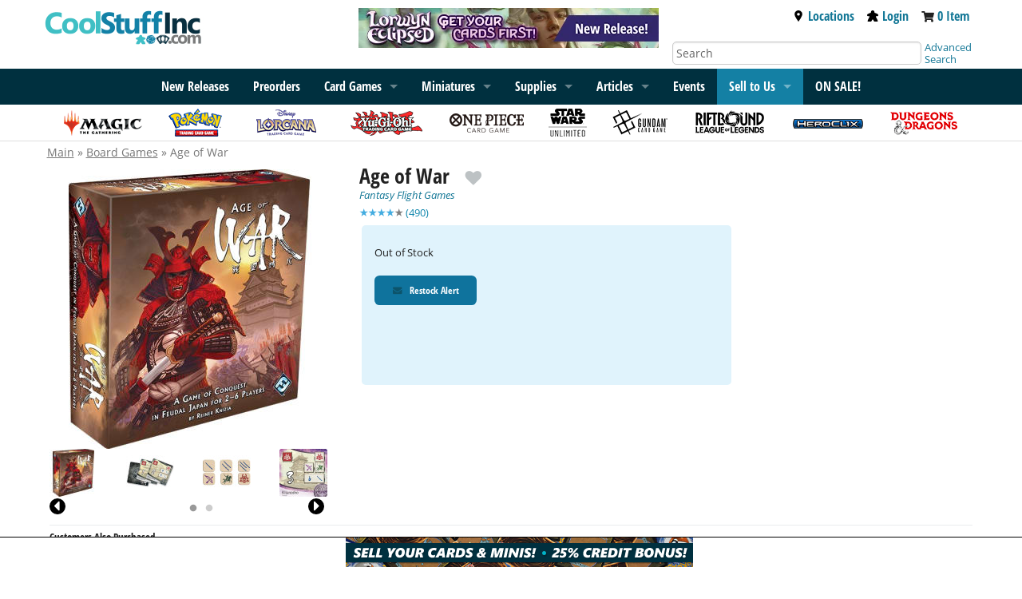

--- FILE ---
content_type: text/html; charset=UTF-8
request_url: https://www.coolstuffinc.com/p/201212
body_size: 11543
content:
<!DOCTYPE HTML PUBLIC "-//W3C//DTD HTML 4.01 Transitional//EN"
	"http://www.w3.org/TR/html4/loose.dtd">
<html lang="en">
<head>
<meta name="og:type" Content="website">
<meta property="og:title" content="Age of War">
<meta property="og:description" content="Can you unite the clans amidst the tumult of war? Age of War is a fast-paced dice game for two to six players by world renowned game designer Reiner Knizia. You and your fellow players assume the roles of daimyos competing to unite the warring clans of feudal Japan and assume control of the nation.

During play, you muster troops by rolling seven custom dice, and you use. these troops to lay siege to one of fourteen different castles, each of which requires you to assemble a unique combination of troops in order to conquer it. Castles grant points towards your victory, and you can gain more points by uniting an entire clan. The daimyo with the most support at the game's end is the victor![MORE]">
<meta property="og:url" content="https://www.coolstuffinc.com/p/201212">
<meta property="og:image" content="https://res.cloudinary.com/csicdn/image/upload/c_pad,fl_lossy,h_350,q_auto,w_350/v1/Images/Products/Misc%20Art/Fantasy%20Flight%20Games/full/FFGKN24.jpg">
<meta name="twitter:card" content="summary">
<meta name="twitter:site" content="@CoolStuffInc">
<meta name="twitter:title" content="Age of War">
<meta name="twitter:description" content="Can you unite the clans amidst the tumult of war? Age of War is a fast-paced dice game for two to six players by world renowned game designer Reiner Knizia. You and your fellow players assume the role">
<meta name="twitter:image" content="https://res.cloudinary.com/csicdn/image/upload/c_pad,fl_lossy,h_350,q_auto,w_350/v1/Images/Products/Misc%20Art/Fantasy%20Flight%20Games/full/FFGKN24.jpg">
<meta name="twitter:url" content="https://www.coolstuffinc.com/p/201212">
<title>Age of War</title>
<meta http-equiv="Content-Type" content="text/html; charset=ISO-8859-1">
<meta name="viewport" content="width=device-width, initial-scale=1">
<meta name="robots" content="index, follow">
<script>var readyFunctions = [];</script><!-- Facebook Pixel Code -->
<script>
!function(f,b,e,v,n,t,s)
{if(f.fbq)return;n=f.fbq=function(){n.callMethod?
n.callMethod.apply(n,arguments):n.queue.push(arguments)};
if(!f._fbq)f._fbq=n;n.push=n;n.loaded=!0;n.version="2.0";
n.queue=[];t=b.createElement(e);t.async=!0;
t.src=v;s=b.getElementsByTagName(e)[0];
s.parentNode.insertBefore(t,s)}(window,document,"script",
"https://connect.facebook.net/en_US/fbevents.js");
fbq("init", "1889066051350428"); 
fbq("track", "PageView");
</script>
<noscript>
<img height="1" width="1" 
src="https://www.facebook.com/tr?id=1889066051350428&ev=PageView
&noscript=1" alt="facebook"/>
</noscript>
<!-- End Facebook Pixel Code -->
<script type="text/javascript" src="/Java/java_foundation/java_foundation20231026115958.js"></script><!-- Global site tag (gtag.js) - Google Analytics -->
<script async src="https://www.googletagmanager.com/gtag/js?id=UA-582294-1"></script>
<script>
	window.dataLayer = window.dataLayer || [];
	function gtag(){dataLayer.push(arguments);}
	gtag('js', new Date());
	
	gtag('config', 'UA-582294-1');
</script>
<!-- Global site tag (gtag.js) - Google Ads: 1072364998 -->
<script async src="https://www.googletagmanager.com/gtag/js?id=AW-1072364998"></script>
<script>
	window.dataLayer = window.dataLayer || [];
	function gtag(){dataLayer.push(arguments);}
	gtag('js', new Date());
	gtag('config', 'AW-1072364998');
</script>

<script> 
		var resizeTimer;
		$(window).on('resize', function(e) {
			clearTimeout(resizeTimer);
			resizeTimer = setTimeout(function() {
				resetSliders();
			}, 250);
		});

		function resetSliders() {
			$.each($('.styleHorizontal'), function(i,v) {
				$(v).find('.frame').scrollLeft(0);
				$(v).find('.pages').attr('data-on', '0');
				$(v).fixSlider();
			});
		}
		
		$.fn.fixSlider = function() {
			var el = $(this);

			el.find('.autoHide').remove();
			el.css('max-width', 900)
			el.find('.frame, .mainLabel').css('width','');
			
			var mw = el.find('.frame').width();
			var itemWidth = el.find('.frame>ul>li>ul>li:eq(0)').outerWidth(true)
			var totalElements = el.find('.frame>ul>li>ul>li').length;
			var itemsPerPage = ( (mw / itemWidth) % 1 <= .98 ? Math.floor(mw / itemWidth) : Math.ceil(mw / itemWidth));
			var realItemsPerPage = Math.ceil(mw / itemWidth)			
				

			var force = el.find('.pages').attr('data-force');
			if ( force != undefined ) {
				itemsPerPage = force;
				realItemsPerPage = force + 1;
			}
			if ( force != undefined ) {
				itemsPerPage = force;
				realItemsPerPage = force + 1;
			}

			if ( itemsPerPage > 6 ) {
				itemsPerPage = 6;
			}
			
			el.css('max-width', itemsPerPage * itemWidth + 80)

			var w = (totalElements / itemsPerPage) % 1 >= .02 ? Math.ceil(totalElements / itemsPerPage) : Math.floor(totalElements / itemsPerPage);
			var extraCount = realItemsPerPage;
			
			console.log(mw + '|' + itemWidth)

			var appendHtml = '<li class="autoHide"><ul>';
			for (var i = 0; i < extraCount ; i++) {
				appendHtml += '<li>X</li>';
			}
			appendHtml += '</ul></li>';
			el.find('.frame>ul').append(appendHtml);


			var html = 'Pages: ' + w + '- Append: ' + extraCount + '- Total Count: ' + totalElements + '- ItemsPP :' + itemsPerPage + '- Real ItemsPP:' + realItemsPerPage
			html += '<br />' + (mw / itemWidth);

			//el.find('.pages').html(html);
			var on = el.find('.pages').attr('data-on');
			on = ( on == undefined ? 0 : on );


			el.find('.pages').attr('data-on', on);
			el.find('.pages').attr('data-max', w);
			el.find('.pages').attr('data-ripp', realItemsPerPage);
			el.find('.pages').attr('data-ipp', itemsPerPage);
			
			var itemHeight = el.find('.frame>ul>li>ul:eq(0)').outerHeight(true)
			//console.log(itemHeight + '|' + itemHeight2);
			//var divHeight = el.find('.frame>ul>li>ul>div:eq(0)').outerHeight(true)

			el.find('.frameWrapper').css('height',itemHeight);

			if ( w <= 1 ) {
				el.find('.pages').css('display','none')
			} else {
				el.find('.pages').css('display','')
			}
			
			el.loadElements();
		}
		

		$.fn.loadElements = function() {
			var el = $(this)

			var on = parseInt(el.find('.pages').attr('data-on'));
			var ipp = parseInt(el.find('.pages').attr('data-ipp'));
			var ripp = parseInt(el.find('.pages').attr('data-ripp'));
			var max = parseInt(el.find('.pages').attr('data-max'));

			var itemWidth = el.find('.frame>ul>li>ul>li:eq(0)').outerWidth(true)

			var start = on * ipp;
			var end = start + ipp

			el.find('.frame, .mainLabel').css('width',(itemWidth * ipp)+'px');
			
			$.each(el.find('.frame>ul>li>ul>li'), function(i, v) {
				if ( i >= start && i < end ) {
					$(v).removeClass('fakeHide');
				} else {
					$(v).addClass('fakeHide');
				}
			});

			if ( max - 1 <= 0 ) {
				el.find('.rightButton, .leftButton').hide()
			}

			el.find('.pages').html('Page ' + (on+1) + ' of ' + max);

			var sl = parseInt(el.find('.frame').scrollLeft());
			var location = 0;
			var found = false;
			

			$.each(el.find('.frame>ul>li>ul'), function(i, v) {
				//if ( found != false ) return false;

				location += $(v).width();

				if ( location > (sl + 20) && found == false ) {
					found = $(v).attr('data-label');
					$(v).find('span').animate({'left': sl - (location - $(v).width()) }, 200);
				} else {
					$(v).find('span').animate({'left': 0 }, 200);
				}
			});

			
		}

		$(document).on({
			click: function() {
				var el = $(this).closest('.styleHorizontal');
				if ( el.find('.frame').is(':animated') ) return false;

				var on = parseInt(el.find('.pages').attr('data-on'));
				var max = parseInt(el.find('.pages').attr('data-max'));
				var ipp = parseInt(el.find('.pages').attr('data-ipp'));

				var itemWidth = parseInt(el.find('.frame>ul>li>ul>li:eq(0)').outerWidth(true))
				var move = itemWidth * ipp;
				
				on++;
				if ( on >= max ) {
					on = 0;
				}
				
				el.find('.pages').attr('data-on', on);
				el.find('.frame>ul>li>ul>li').removeClass('fakeHide');
				
				el.find('.frame').animate({'scrollLeft': on * move}, 500, function() {
					el.loadElements();
				});
			}
		}, '.styleHorizontal .rightButton');

		$(document).on({
			click: function() {
				var el = $(this).closest('.styleHorizontal');
				if ( el.find('.frame').is(':animated') ) return false;

				var on = parseInt(el.find('.pages').attr('data-on'));
				var max = parseInt(el.find('.pages').attr('data-max'));
				var ipp = parseInt(el.find('.pages').attr('data-ipp'));

				var itemWidth = parseInt(el.find('.frame>ul>li>ul>li:eq(0)').outerWidth(true))
				var move = itemWidth * ipp;
				
				on--;
				if ( on < 0 ) {
					on = max - 1;
				}
				
				el.find('.pages').attr('data-on', on);
				el.find('.frame>ul>li>ul>li').removeClass('fakeHide');
				
				el.find('.frame').animate({'scrollLeft': on * move}, 500, function() {
					el.loadElements();
				});
			}
		}, '.styleHorizontal .leftButton');
	</script><!-- Facebook Pixel Code -->
<script>
!function(f,b,e,v,n,t,s)
{if(f.fbq)return;n=f.fbq=function(){n.callMethod?
n.callMethod.apply(n,arguments):n.queue.push(arguments)};
if(!f._fbq)f._fbq=n;n.push=n;n.loaded=!0;n.version='2.0';
n.queue=[];t=b.createElement(e);t.async=!0;
t.src=v;s=b.getElementsByTagName(e)[0];
s.parentNode.insertBefore(t,s)}(window,document,'script', 'https://connect.facebook.net/en_US/fbevents.js');
fbq('init', '1889066051350428');
fbq('track', 'PageView');
fbq('track', 'ViewContent', {content_categoriers: 'Toys & Games > Games', content_type: 'product', content_ids: ['201212']});
</script>
<noscript>
 <img height="1" width="1" src="https://www.facebook.com/tr?id=1889066051350428&ev=PageView&noscript=1" alt="facebook"/>
</noscript>
<!-- End Facebook Pixel Code --><link rel="canonical" href="https://www.coolstuffinc.com/p/201212">
 <!-- Event snippet for Page Views - All conversion page --> 
 <script> 
 gtag('event', 'conversion', {'send_to': 'AW-1072364998/GtDRCKnbvNcDEMb7q_8D'}); 
 </script> 
<!-- Google Tag Manager -->
<script>(function(w,d,s,l,i){w[l]=w[l]||[];w[l].push({'gtm.start':
new Date().getTime(),event:'gtm.js'});var f=d.getElementsByTagName(s)[0],
j=d.createElement(s),dl=l!='dataLayer'?'&l='+l:'';j.async=true;j.src=
'https://www.googletagmanager.com/gtm.js?id='+i+dl;f.parentNode.insertBefore(j,f);
})(window,document,'script','dataLayer','GTM-PBWW4CQ');</script>
<!-- End Google Tag Manager -->
<link rel="stylesheet" type="text/css" href="/css/css_foundation/styleSheet_foundation20250930115324.css" />
<link rel="stylesheet" type="text/css" href="/css/css_foundation/mtgs20250930115324.css" /><link rel="stylesheet" type="text/css" href="/css/css_foundation_base/foundation_120251015080845.css" /><link rel="stylesheet" type="text/css" href="/css/css_foundation/foundationshims20250930115324.css" /><style>
		.styleHorizontal .fakeHide {
			visibility: hidden;
		}

		.styleHorizontal {
			position: relative;
			margin: 0 auto;
			max-width: 10px;
		}

		.styleHorizontal .frameWrapper {
			position: relative;
		}
		.styleHorizontal .frame {
			height: 100%;
			overflow: hidden;
			position: relative;
			margin: 0 auto;
			max-width: 100%;
		}

		.styleHorizontal .frame>ul {
			list-style: none;
			margin: 0;
			padding: 0;
			height: 175px;
			display: inline-block;
			white-space: nowrap;
			vertical-align: middle;
		}
		.styleHorizontal .frame>ul>li {
			display: inline-block;
			white-space: nowrap;
			height: 100%;
		}
		.styleHorizontal .frame>ul>li>ul {
			height: 100%;
		}
		.styleHorizontal .frame>ul>li>ul>div {
			font-size: 16px;
			position: relative;
		}
		.styleHorizontal .frame>ul>li>ul>div>div {
			visibility: hidden;
		}
		.styleHorizontal .frame>ul>li>ul>div>span {
			position: absolute; top: 0px; left: 0px;
		}
		.styleHorizontal .frame>ul>li>ul>li {
			width: 120px;
			height: 100%;
			padding: 0;
			text-align: center;
			margin: 0px 5px;
			display: inline-block;
			white-space: nowrap;
			vertical-align: top;
		}

		.styleHorizontal .sl, .styleHorizontal .sr {
			position: absolute; top: 0;
			width: 25px; height: 16px;
			z-index: 500;
		}
		.styleHorizontal .sr {
			right: 0px;
		}
		.styleHorizontal .sl {
			left: 0px;
		}

		/*	OLD BUTTON STYLES
		.styleHorizontal .leftButton, .styleHorizontal .rightButton {
			position: absolute; top: 50%;
			transform: translateY(-50%);
			background: #CFCFCF;
			width: 40px; height: 40px;
			z-index: 500;
			border-radius: 5px;
			opacity: 0.5;
			transition: ALL 0.3s ease-in-out;
		}
		.styleHorizontal .leftButton:hover, .styleHorizontal .rightButton:hover {
			-webkit-box-shadow: 0px 0px 3px 1px rgba(0,0,0,0.75);
			-moz-box-shadow: 0px 0px 3px 1px rgba(0,0,0,0.75);
			box-shadow: 0px 0px 3px 1px rgba(0,0,0,0.75);
			opacity: 1;
		}

		.styleHorizontal .rightButton {
			right: 0px;
		}
		.styleHorizontal .leftButton {
			left: 0px;
		}

		/**/

		.styleHorizontal .frame .autoHide {
			visibility: hidden;
		}


		.styleHorizontal .pages {
			list-style: none;
			margin: 2px 0;
			padding: 0;
			text-align: center;
			border-bottom: 1px solid #ebebeb;
			color: #555;
			padding-bottom: 5px;
		}
		.horizontalDisplay .name {
			max-width: 100%;
			overflow: hidden;
		}

		.horizontalDisplay ul>li {
			display: inline-block;
			vertical-align: middle;
		}
		.horizontalDisplay .mlPrice {
			font-size: 10px;
		}
	</style>
</head>
<body><!-- Google Tag Manager (noscript) -->
<noscript><iframe src="https://www.googletagmanager.com/ns.html?id=GTM-PBWW4CQ"
height="0" width="0" style="display:none;visibility:hidden"></iframe></noscript>
<!-- End Google Tag Manager (noscript) -->
<div class="brandbar"><div class="gutter-wrapper"></div><div class="row brandbar-main"><div class="large-4 medium-6 small-7 columns nopad"><h1 class="top-bar-logo"><input type="hidden" class="postid" postid="34508" /><a href="/"><img src="https://res.cloudinary.com/csicdn/image/upload/q_auto,fl_lossy,f_auto/v1/Images/CSI%202%20Articles/csi-logo.jpg" alt="CoolStuffInc.com" /></a>
<input type="hidden" class="notbl" value="1" /></h1></div><div class="large-4 columns hide-for-medium-down"><div class="sales-banner"><input type="hidden" class="postid" postid="1548" /><a href="/page/9242"><img src="https://res.cloudinary.com/csicdn/image/upload/q_auto,fl_lossy,f_auto/v1/Images/CSI%202%20Articles/mtg_ecl-top-011626.png" alt="New Release! Magic: The Gathering Lorwyn Eclipsed available now!" /></a><input type="hidden" class="notbl" value="1" /></div></div><div class="medium-6 small-5 columns show-for-small nopad text-right tab-pad show-for-smTab meeper"><div class="top-bar-link  inline vat"><a href="https://www.coolstuffgames.com/" target="_newCSG" aria-label="Locations"><i class="fas fa-map-marker-alt fa-2x fac-black" aria-hidden="true"></i></a>&nbsp;&nbsp;</div><div class="top-bar-link inline vat"><a href="/user_login.php"><img class="svg-med accmeeps" src="/images/meeple.svg" alt="Account Meeple"></a></div><div class="top-bar-link  inline vat"><a href="https://www.coolstuffinc.com/main_view_cart.php" aria-label="View Cart"><i class="fas fa-shopping-cart fa-2x fac-black"  aria-hidden="true"></i></a></div></div><div class="large-4 medium-6 detail-bar columns hide-for-smTab hide-for-small"><div class="large-12 medium-12 top-meeple-bar"><div class="large-12 medium-12 text-right remove-right-pad"><div class="top-bar-link inline"><a href="https://www.coolstuffgames.com/" target="_newCSG"><img class="svg-sm accmeeps" src="/images/location-icon-2.svg" alt="Location Icon">Locations</a></div><div class="top-bar-link inline"><a href="/user_login.php"><img class="svg-sm accmeeps" src="/images/meeple.svg" alt="Account Meeple">Login</a></div><div class="top-bar-link inline"><i class="fas fa-shopping-cart fa-sm" aria-hidden="true"></i> <span id="cart-total"><a href="https://www.coolstuffinc.com/main_view_cart.php">0 Item</a></span></div></div></div><div class="large-12 medium-12"><div class="large-10 medium-10 columns"><form id="search-form" class="shim" action="https://www.coolstuffinc.com/main_search.php" method="GET"><input type="hidden" name="pa" value="searchOnName"><input type="hidden" name="page" value="1"><input type="hidden" name="resultsPerPage" value="25"><input type="text" name="q" placeholder="Search" aria-label="Search" class="remove-right-pad text-input-round remove-margins" /></form></div><div class="large-2 medium-2 columns remove-left-pad adv-search"><a href="/sq/">Advanced Search</a></div></div></div></div><div class="gutter-wrapper"></div></div><div id="accflmod" class="accflmod"><span class="accflmod-tip"></span><div class="signBtn btn yellow-button"><a href="/user_login.php"><i class="fas fa-lock fa-lg" aria-hidden="true"></i>&nbsp;&nbsp;&nbsp;Sign In</a></div><div class="center"><a href="/user_login.php">Create Account</a></div></div><nav class="top-bar" data-topbar data-options="mobile_show_parent_link:true;"><ul class="title-area"><li class="name adm-pnl"><form id="search-form" class="shim" action="https://www.coolstuffinc.com/main_search.php" method="GET"><input type="hidden" name="pa" value="searchOnName"><input type="hidden" name="page" value="1"><input type="hidden" name="resultsPerPage" value="25"><input type="text" name="q" placeholder="Search" aria-label="Search" class="show-for-small show-for-smTab search" /></form></li><li class="toggle-topbar menu-icon"><a href="#" aria-label="Menu"><span></span></a></li></ul><input type="hidden" class="postid" postid="34465" /><!-------------------- READ ME -------------------
--------------------------------------------------

! KEEP LINK LISTS IN ORDER OF RELEASE !

! DO NOT LET LISTS GET TOO LONG !

--------------------------------------------------
-------------------- READ ME -------------------->
<section class="top-bar-section">
<div class="menu-centered">
<ul class="menu">
<li class="show-for-medium-down show-for-rest"><a href="/sq/">Advanced Search</a></li>
			<!--

<li class="show-for-medium-down show-for-rest"><a href="/page/8713">2024 Recap</a></li>

-->
<li class="show-for-medium-down show-for-rest"><a href="/page/1138">New Releases</a></li>
<li class="show-for-medium-down show-for-rest"><a href="/main_preorder.php?sb=sales%7Cdesc&amp;sh=2">Preorders</a></li>
<li class="show-for-small-only"><a href="/magic+the+gathering/">Magic: The Gathering</a></li>
			<!--

<li class="show-for-medium-up hide-for-smTab hide-for-small-only"><a href="/page/8713">2024 Recap</a></li>

-->
<li class="show-for-medium-up hide-for-smTab hide-for-small-only"><a href="/page/1138">New Releases</a></li>
<li class="show-for-medium-up hide-for-smTab hide-for-small-only"><a href="/main_preorder.php?sb=sales%7Cdesc&amp;sh=2">Preorders</a></li>
<li data-options="data-hover-delay:1000;" class="has-dropdown">
				<a href="/page/4645">Card Games</a>  
<ul class="dropdown">
<li><a href="/page/4645">Card Games</a></li>
<li class="has-dropdown">
						<a href="/magic+the+gathering/">Magic: The Gathering</a> 
<ul class="dropdown">
<li><a href="/magic+the+gathering/">Magic: The Gathering</a></li>
<li><a href="/page/9280">Teenage Mutant Ninja Turtles</a></li>
<li><a href="/page/9242">Lorwyn Eclipsed</a></li>
<li><a href="/page/9102">Avatar: The Last Airbender</a></li>
<li><a href="/page/8997">Marvel&#8217;s Spider-Man</a></li>
<li><a href="/page/8793">Edge of Eternities</a></li>
<li><a href="/page/8790">Final Fantasy</a></li>
<li class="divider"></li>
<li><a href="/page/7369">Bulk Lots</a></li>
<li><a href="/page/1541">Commander Land Guide</a></li>
<li><a href="/page/7076">Unique Boutique</a></li>
<li><a href="/page/4928">New Player Series</a></li>
<li class="divider"></li>
<li><a href="/sq/?s=mtg">Magic Advanced Search</a></li>
<li><a href="/main_deckBuilder.php">Deckbuilder</a></li>
</ul>
</li>
<li class="has-dropdown">
						<a href="/yu-gi-oh!/">Yu-Gi-Oh!</a>
<ul class="dropdown">
<li><a href="/yu-gi-oh!/">Yu-Gi-Oh!</a></li>
<li><a href="/page/9448">Maze of Muertos</a></li>
<li><a href="/page/9409">Burst Protocol</a></li>
<li><a href="/page/9387">Spirit Charmers</a></li>
<li><a href="/page/9358">Phantom Revenge</a></li>
<li><a href="/page/9181">The Fallen And The Virtuous</a></li>
<li class="divider"></li>
<li><a href="/page/1626">Bulk Lots</a></li>
<li><a href="/page/7077">Unique Boutique</a></li>
<li><a href="/page/4930">New Player Series</a></li>
<li class="divider"></li>
<li><a href="/sq/?s=yugioh">Yu-Gi-Oh! Advanced Search</a></li>
<li><a href="/main_deckBuilder.php">Deckbuilder</a></li>
</ul>
</li>
<li class="has-dropdown">
						<a href="/pokemon/">Pok&eacute;mon</a>
<ul class="dropdown">
<li><a href="/pokemon/">Pok&eacute;mon</a></li>
<li><a href="/page/9453">Ascended Heroes</a></li>
<li><a href="/page/9274">Phantasmal Flames</a></li>
<li><a href="/page/9126">Mega Evolution</a></li>
<li><a href="/page/9001">Black Bolt and White Flare</a></li>
<li><a href="/page/8872">Destined Rivals</a></li>
<li class="divider"></li>
<li><a href="/page/7200">Gym Leader Challenge</a></li>
<li><a href="/page/1397?&amp;sb=stock%7C1">Bulk Lots</a></li>
<li><a href="/page/6912">Unique Boutique</a></li>
<li><a href="/page/4929">New Player Series</a></li>
<li class="divider"></li>
<li><a href="/sq/?s=pokemon">Pokemon Advanced Search</a></li>
<li><a href="/main_deckBuilder.php">Deckbuilder</a></li>
</ul>
</li>
<li class="has-dropdown"><a href="/page/7140/">Lorcana</a>
<ul class="dropdown">
<li><a href="/page/7140/">Lorcana</a></li>
<li><a href="/page/9357/">Winterspell</a></li>
<li><a href="/page/9259/">Whispers in the Well</a></li>
<li><a href="/page/8999/">Fabled</a></li>
<li><a href="/page/8923/">Reign of Jafar</a></li>
<li><a href="/page/8696/">Archazia&#8217;s Island</a></li>
<li class="divider"></li>
<li><a href="/page/8065">Bulk Lots</a></li>
<li><a href="/page/7818">New Player Series</a></li>
<li><a href="/page/7768/?&amp;sb=stock%7C1%C5%93">Supplies</a></li>
<li class="divider"></li>
<li><a href="/sq/?s=Lorcana">Lorcana Advanced Search</a></li>
</ul>
</li>
<li class="has-dropdown"><a href="/page/7042/">One Piece</a>
<ul class="dropdown">
<li><a href="/page/7042/">One Piece</a></li>
<li><a href="/page/9438">EB04</a></li>
<li><a href="/page/9412">The Azure Sea&#8217;s Seven</a></li>
<li><a href="/page/9443">Egghead Starter Deck</a></li>
<li><a href="/page/9281">Carrying On His Will</a></li>
<li><a href="/page/9197">Premium Booster The Best Vol 2</a></li>
<li class="divider"></li>
<li><a href="/page/8485">Unique Boutique</a></li>
<li class="divider"></li>
<li><a href="/sq/?s=optcg">One Piece Advanced Search</a></li>
</ul>
</li>
<li class="has-dropdown"><a href="/page/8032/">Star Wars: Unlimited</a>
<ul class="dropdown">
<li><a href="/page/8032/">Star Wars: Unlimited</a></li>
<li><a href="/page/9165/">Secrets of Power</a></li>
<li><a href="/page/9135">Intro Battle: Hoth</a></li>
<li><a href="/page/8922/">Legends of the Force</a></li>
<li><a href="/page/8691">Jump to Lightspeed</a></li>
<li><a href="/page/8514/">Twilight of the Republic</a></li>
<li class="divider"></li>
<li><a href="/page/8245">Promos</a></li>
<li><a href="/page/8093">New Player Series</a></li>
<li><a href="/page/8057">Supplies</a></li>
<li class="divider"></li>
<li><a href="/sq/?s=swu">Star Wars: Unlimited Advanced Search</a></li>
</ul>
</li>
<li class="has-dropdown"><a href="/page/8702/">Gundam Card Game</a>
<ul class="dropdown">
<li><a href="/page/8702/">Gundam Card Game</a></li>
<li><a href="/page/9454">Steel Requiem</a></li>
<li><a href="/page/9422">Flash of Radiance</a></li>
<li><a href="/page/9421">Celestial Drive</a></li>
<li><a href="/page/9272">Dual Impact</a></li>
<li><a href="/page/9292">Clan Unity</a></li>
<li class="divider"></li>
<li><a href="/page/9051">Unique Boutique</a></li>
<li class="divider"></li>
<li><a href="/sq/?s=gundam">Gundam Card Game Advanced Search</a></li>
</ul>
</li>
<li class="has-dropdown"><a href="/page/3843/">Dragon Ball Super: Fusion World</a>
<ul class="dropdown">
<li><a href="/page/3843/">Dragon Ball Super: Fusion World</a></li>
<li><a href="/page/9388">Saiyan&#8217;s Pride</a></li>
<li><a href="/page/9276">Manga Booster 02</a></li>
<li><a href="/page/9180">Wish For Shenron</a></li>
<li><a href="/page/9006/">Manga Booster 01</a></li>
<li><a href="/page/8690">New Adventure</a></li>
<li class="divider"></li>
<li><a href="/page/7078">Unique Boutique</a></li>
<li class="divider"></li>
<li><a href="/sq/?s=dbs">Dragon Ball Super Advanced Search</a></li>
<li><a href="/main_deckBuilder.php">Deckbuilder</a></li>
</ul>
</li>
<li><a href="/page/8996">Riftbound: League of Legends</a></li>
<li><a href="/page/8230/?sb=stock%7C1">Union Arena</a></li>
<li><a href="/page/6235/?sb=stock%7C1">Digimon</a></li>
<li class="divider"></li>
<li><a href="/page/7079">Unique Boutique</a></li>
<li><a href="/page/7377/?sb=stock%7C1">Bulk Lots</a></li>
</ul>
</li>
<li class="has-dropdown">
				<a href="/page/12">
					<span class="show-for-rest">Miniatures</span>
					<span class="show-for-tab">Miniatures</span>
				</a>
<ul class="dropdown">
<li><a href="/page/12">Miniatures</a></li>
<li class="has-dropdown"><a href="/page/1102">HeroClix</a>
<ul class="dropdown">
<li><a herf="/page/1102">HeroClix</a></li>
<li><a href="/page/9374">Strange Tales</a></li>
<li><a href="/page/9308">X-Men &#8217;97</a></li>
<li><a href="/page/9125">Lantern Legacy</a></li>
<li><a href="/page/8858">Smash and Destroy</a></li>
<li><a href="/page/8698">Spider-Verse</a></li>
<li class="divider"></li>
<li><a href="/sq/?s=hc">Advanced Search</a></li>
</ul>
</li>
<li class="has-dropdown"><a href="/page/1315/">Dungeons &amp; Dragons Minis</a>
<ul class="dropdown">
<li><a href="/page/1315/">Dungeons &amp; Dragons Minis</a></li>
<li><a href="/page/9411">Icons of the Realms: Monster Manual Collection II</a></li>
<li><a href="/page/9410">Icons of the Realms: Monster Menagerie Revisited</a></li>
<li><a href="/page/9111">Icons of the Realms: Ghost Light</a></li>
<li><a href="/page/9098">Icons of the Realms: Monster Manual Collection 1</a></li>
<li><a href="/page/8912">Icons of the Realms: Underdark Expeditions</a></li>
<li class="divider"></li>
<li><a href="/sq/?s=dndmini">D&amp;D Advanced Search</a></li>
<li><a href="/sq/?s=dndmini_wk">Wizkids D&amp;D Advanced Search</a></li>
</ul>
</li>
<li><a href="/page/8692">Dungeons &amp; Dragons Sourcebooks</a></li>
<li class="has-dropdown"><a href="/page/1316/?sb=stock%7C1">Star Wars Miniatures</a>
<ul class="dropdown">
<li><a href="/page/1316/?sb=stock%7C1">Star Wars Miniatures</a></li>
<li><a href="/sq/?s=swmini">Advanced Search</a></li>
</ul>
</li>
</ul>
</li>
<li class="has-dropdown"><a href="/page/1482?sb=sales%7Cdesc">Supplies</a>
<ul class="dropdown">
<li><a href="/page/1482?sb=sales%7Cdesc">Supplies</a></li>
<li><a href="/page/5818/?sb=stock%7C1">Magic Supply Guide</a></li>
<li><a href="/page/1487/?&amp;sb=stock%7C1">Dice</a></li>
<li><a href="/page/1483/?sb=stock%7C1">Card Sleeves</a></li>
<li><a href="/page/1494/?sb=stock%7C1">Playmats</a></li>
<li><a href="/page/7946&amp;sb=stock%7C1">Life Counters</a></li>
<li><a href="/page/1495/?sb=stock%7C1">Deck Boxes &amp; Storage</a></li>
<li class="divider"></li>
<li><a href="/page/4917/">New Player Playmats</a></li>
<li><a href="/page/7290/">CovertGoBlue HQ</a></li>
<li><a href="/page/8421/">Jim Davis HQ</a></li>
<li><a href="/page/2282/">CSI Merch</a></li>
</ul>
</li>
			<!-- 

<li><a href="/list/">Decklists</a></li>

 -->
<li class="has-dropdown"><a href="/a/">Articles</a>
<ul class="dropdown">
<li><a href="/a/">Articles</a></li>
<li><a href="/page/6463">Sponsored Creators</a></li>
</ul>
</li>
<li class="show-for-medium-up hide-for-smTab hide-for-small-only"><a href="/events">Events</a></li>
<li class="has-dropdown selltous"><a href="/main_buylist_display.php">Sell to Us</a>
<ul class="dropdown">
<li><a href="/main_fullservice_selllist.php">Full Service Selling</a></li>
<li><a href="/main_selllist.php">Sell Your Cards</a></li>
</ul>
</li>
			<!--

<li><a href="/main_buylist_display.php">Sell To Us</a></li>

-->
<li><a href="/main_saleItems.php"><strong>ON SALE!</strong></a></li>
</ul></div>
</section><input type="hidden" class="notbl" value="1" /></nav><div class="top-bar-icon-row hide-for-small-only"><ul class="top-bar-icons"><input type="hidden" class="postid" postid="34472" /><li>
	<a href="/magic+the+gathering/">
		<img src="https://res.cloudinary.com/csicdn/image/upload/q_auto,fl_lossy,f_auto/v1/Images/CSI%202%20Articles/subbar-logo-mtg.png" alt="Magic" />
	</a>
</li>
<li>
	<a href="/pokemon/">
		<img src="https://res.cloudinary.com/csicdn/image/upload/q_auto,fl_lossy,f_auto/v1/Images/CSI%202%20Articles/subbar-logo-pkm.png" alt="Pokemon" />
	</a>
</li>
<li>
	<a href="/page/7140/">
		<img src="https://res.cloudinary.com/csicdn/image/upload/q_auto,fl_lossy,f_auto/v1/Images/CSI%202%20Articles/subbar-logo-lorcana_v2.png" alt="Lorcana" />
	</a>
</li>
<li>
	<a href="/yu-gi-oh!/">
		<img src="https://res.cloudinary.com/csicdn/image/upload/q_auto,fl_lossy,f_auto/v1/Images/CSI%202%20Articles/subbar-logo-ygo.png" alt="YuGiOh" />
	</a>
</li>
<li>
	<a href="/page/7042/">
		<img src="https://res.cloudinary.com/csicdn/image/upload/q_auto,fl_lossy,f_auto/v1/Images/CSI%202%20Articles/subbar-logo-op.png" alt="One Piece Card Game" />
	</a>
</li>
<li>
	<a href="/page/8032">
		<img src="https://res.cloudinary.com/csicdn/image/upload/q_auto,fl_lossy,f_auto/v1/Images/CSI%202%20Articles/subbar-logo-swu.png" alt="Star Wars: Unlimited" />
	</a>
</li>
<li>
	<a class="hide-for-medium-only" href="/page/8702/">
		<img src="https://res.cloudinary.com/csicdn/image/upload/q_auto,fl_lossy,f_auto/v1/Images/CSI%202%20Articles/subbar-logo-gdm.png" alt="Gundam" />
	</a>
</li>
<li>
	<a class="hide-for-medium-only" href="/page/8996/">
		<img src="https://res.cloudinary.com/csicdn/image/upload/q_auto,fl_lossy,f_auto/v1/Images/CSI%202%20Articles/subbar-logo-rblol.png" alt="Riftbound League of Legends" />
	</a>
</li>
<li>
	<a class="hide-for-medium-only" href="/page/1102/">
		<img src="https://res.cloudinary.com/csicdn/image/upload/q_auto,fl_lossy,f_auto/v1/Images/CSI%202%20Articles/subbar-logo-hc.png" alt="Heroclix" />
	</a>
</li>
<li>
	<a class="hide-for-medium-only" href="/page/1315/">
		<img src="https://res.cloudinary.com/csicdn/image/upload/q_auto,fl_lossy,f_auto/v1/Images/CSI%202%20Articles/subbar-logo-dnd.png" alt="DND" />
	</a>
</li><input type="hidden" class="notbl" value="1" /></ul></div><div class="row breadcrumb-trail"><div class="large-10 medium-12 small-12 columns"><a href="/">Main</a> &#187; <a href="/page/35">Board Games</a> &#187; Age of War</div></div><div class="row content"><div class="large-12 medium-12 small-12 columns"><div class="row product-container main-container" itemscope itemtype="https://schema.org/Product"><div class="row row-padding small-padding"><div class="large-12 medium-12 small-12"><div class="row"><div class="large-4 medium-4 small-12 columns product-photo-cell"><div id="picContainer"><div class="main-img-slider"><div class="fullImage"><img itemprop="image" src="https://res.cloudinary.com/csicdn/image/upload/c_pad,fl_lossy,h_350,q_auto,w_350/v1/Images/Products/Misc%20Art/Fantasy%20Flight%20Games/full/FFGKN24.jpg" alt="Age of War" /></div><div class="fullImage"><img itemprop="image" src="https://res.cloudinary.com/csicdn/image/upload/c_pad,h_300,w_300/v1/Images/Products/AdditionalImages/201212/full/FFGKN24_M4.jpg" alt="Age of War" /></div><div class="fullImage"><img itemprop="image" src="https://res.cloudinary.com/csicdn/image/upload/c_pad,h_300,w_300/v1/Images/Products/AdditionalImages/201212/full/FFGKN24_M3.jpg" alt="Age of War" /></div><div class="fullImage"><img itemprop="image" src="https://res.cloudinary.com/csicdn/image/upload/c_pad,h_300,w_300/v1/Images/Products/AdditionalImages/201212/full/FFGKN24_M2.jpg" alt="Age of War" /></div><div class="fullImage"><img itemprop="image" src="https://res.cloudinary.com/csicdn/image/upload/c_pad,h_300,w_300/v1/Images/Products/AdditionalImages/201212/full/FFGKN24_M1.jpg" alt="Age of War" /></div></div><div class="main-img-slider-nav"><div><img src="https://res.cloudinary.com/csicdn/image/upload/c_pad,fl_lossy,h_60,q_auto,w_60/v1/Images/Products/Misc%20Art/Fantasy%20Flight%20Games/full/FFGKN24.jpg" alt="Age of War" /></div><div><img src="https://res.cloudinary.com/csicdn/image/upload/c_pad,h_60,w_60/v1/Images/Products/AdditionalImages/201212/full/FFGKN24_M4.jpg" alt="Age of War" /></div><div><img src="https://res.cloudinary.com/csicdn/image/upload/c_pad,h_60,w_60/v1/Images/Products/AdditionalImages/201212/full/FFGKN24_M3.jpg" alt="Age of War" /></div><div><img src="https://res.cloudinary.com/csicdn/image/upload/c_pad,h_60,w_60/v1/Images/Products/AdditionalImages/201212/full/FFGKN24_M2.jpg" alt="Age of War" /></div><div><img src="https://res.cloudinary.com/csicdn/image/upload/c_pad,h_60,w_60/v1/Images/Products/AdditionalImages/201212/full/FFGKN24_M1.jpg" alt="Age of War" /></div></div></div></div><div class="large-8 medium-8 small-12 small-centered medium-uncentered large-uncentered columns" ><div class="row"><h1 class="product-name big-title dib" itemprop="name">Age of War<a class="addToWishList add-to-wishlist fa-product-heart  grey" href="/user_wishlist.php?action=add-201212" data-tooltip title="Add Age of War to Wishlist" data-options="tooltip_class:.tip-heart;" aria-label="add to wishlist"><span class="fa fa-heart"></span> </a><meta itemprop="description" content="Age of War Array" /></h1></div><div class="row"><i class="productSet"><a href="/sq/?page=1&submit=search&s=bg&f%5BPublisher%5D%5B%5D=Fantasy+Flight+Games">Fantasy Flight Games</a></i></div>
<div itemprop="aggregateRating" itemscope itemtype="https://schema.org/AggregateRating" class="row"><span itemprop="ratingValue" content="3.9" class="rating-display " data-pid="201212" data-user-rating="0" data-avg-rating="3.9"></span> <span class="rating-summary csiBlue fs-inherit" data-user-rating="0" data-ratings="[15,27,101,194,153]">(<span itemprop="ratingCount" content="490">490</span>)</span></div><div class="row"><div class="large-8 medium-8 small-12 columns"><div class="large-11 medium-11 small-12 productBlock" itemprop="offers" itemscope itemtype="https://schema.org/Offer"><meta itemprop="description" content="Age of War" /><div itemprop="hasMerchantReturnPolicy" itemtype="https://schema.org/MerchantReturnPolicy" itemscope><meta itemprop="customerRemorseReturnFees" content="https://schema.org/ReturnShippingFees" /><meta itemprop="itemDefectReturnFees" content="https://schema.org/FreeReturn" /><meta itemprop="returnFees" content="https://schema.org/ReturnFeesCustomerResponsibility" /><meta itemprop="returnPolicyCategory" content="https://schema.org/MerchantReturnFiniteReturnWindow" /><meta itemprop="merchantReturnDays" content="30" /><meta itemprop="applicableCountry" content="US" /><meta itemprop="returnMethod" content="https://schema.org/ReturnByMail" />   </div><div itemprop="shippingDetails" itemtype="https://schema.org/OfferShippingDetails" itemscope>
	<div itemprop="shippingRate" itemtype="https://schema.org/MonetaryAmount" itemscope>
		<meta itemprop="value" content="0" />
		<meta itemprop="currency" content="USD" />
	</div>  
	<div itemprop="shippingDestination" itemtype="https://schema.org/DefinedRegion" itemscope>
		<meta itemprop="addressCountry" content="US" />
	</div>  
	<div itemprop="deliveryTime" itemtype="https://schema.org/ShippingDeliveryTime" itemscope>
		<div itemprop="handlingTime" itemtype="https://schema.org/QuantitativeValue" itemscope>
			<meta itemprop="minValue" content="0" />
			<meta itemprop="maxValue" content="1" />
			<meta itemprop="unitCode" content="DAY" />
		</div>
		<div itemprop="transitTime" itemtype="https://schema.org/QuantitativeValue" itemscope>
			<meta itemprop="minValue" content="1" />
			<meta itemprop="maxValue" content="7" />
			<meta itemprop="unitCode" content="DAY" />
		</div>
	</div>
</div>
<div class="row product-price-row"><div class="large-3 medium-3 small-2 columns"></div><div class="large-9 medium-9 small-10 columns strike"></div></div><div class="row"><div class="large-12 medium-12 small-12 columns">&nbsp;</div></div><div class="row"><div class="large-12 medium-12 small-12 columns">Out of Stock<meta itemprop="availability" content="https://schema.org/OutOfStock" /><meta itemprop="priceValidUntil" content="2026-01-31" /><span itemprop="priceCurrency" content="USD">&nbsp;</span><span itemprop="price" content="10.99" class="itmprprm">&nbsp;</span></div></div><div class="row"><div class="large-12 medium-12 small-12 columns">&nbsp;</div></div><div class="row"><div class="large-12 medium-12 small-12 columns"><a href="/user_wishlist.php?action=emailme&o_emailme[201212]=0&emailme[201212]=1" target="_blank" class="emailBackInStock btn " aria-label="Restock Alert for Age of War"><i class="fas fa-envelope"></i> Restock Alert</a></div></div></div></div><div class="large-4 medium-4 hide-for-small columns center"><input type="hidden" class="postid" postid="34801" /><!--<a href="/page/1100"><img src="https://res.cloudinary.com/csicdn/image/upload/q_auto,fl_lossy,f_auto/v1/Images/CSI%202%20Articles/shipping_sealed-smad-071318.jpg" alt="Free Shipping on Orders over $100" /></a>--><input type="hidden" class="notbl" value="0" /></div></div></div></div><div class="row mb10"><div class="large-12 medium-12 small-12 columns"><p class="aosHead csiGrey-line mb5 mt25"><h2 class="osc minihdr">Customers Also Purchased</h2></p><div class="aos-h" h="6" opts="pg" aosdata="other_201212">&nbsp;</div></div></div><div class="row product-other-details"><div class="large-12 medium-11 small-12"><h2 class="display-title">Product Details</h2></div><div class="large-12 medium-11 small-12">Can you unite the clans amidst the tumult of war? Age of War is a fast-paced dice game for two to six players by world renowned game designer Reiner Knizia. You and your fellow players assume the roles of daimyos competing to unite the warring clans of feudal Japan and assume control of the nation.<br />
<br />
During play, you muster troops by rolling seven custom dice, and you use. these troops to lay siege to one of fourteen different castles, each of which requires you to assemble a unique combination of troops in order to conquer it. Castles grant points towards your victory, and you can gain more points by uniting an entire clan. The daimyo with the most support at the game's end is the victor! </div><div class="mt15"><div class="large-12 medium-11 small-12 product-attr-list"><div class="row"><div class="large-5 medium-6 small-6 columns"><b>Category: </b></div><div class="large-7 medium-6 small-6 columns"><a href="/sq/?page=1&submit=search&s=bg&f%5BGameCategory%5D%5B%5D=Strategy+Games">Strategy Games</a></div></div><div class="row"><div class="large-5 medium-6 small-6 columns"><b>Sub Category: </b></div><div class="large-7 medium-6 small-6 columns"><a href="/sq/?page=1&submit=search&s=bg&f%5BGameSubCategory%5D%5B%5D=Medieval">Medieval</a></div></div><div class="row"><div class="large-5 medium-6 small-6 columns"><b>Mechanics: </b></div><div class="large-7 medium-6 small-6 columns"><ul><li><a href="/sq/?page=1&submit=search&s=bg&f%5BGameMechanics%5D%5B%5D=Set+Collection">Set Collection</a></li><li><a href="/sq/?page=1&submit=search&s=bg&f%5BGameMechanics%5D%5B%5D=Dice+Rolling">Dice Rolling</a></li></ul></div></div><div class="row"><div class="large-5 medium-6 small-6 columns"><b>Ages: </b></div><div class="large-7 medium-6 small-6 columns"><a href="/sq/?page=1&submit=search&s=bg&f%5BAgeMin%5D%5B%5D=14&sign-AgeMin=>=">14+</a></div></div><div class="row"><div class="large-5 medium-6 small-6 columns"><b>Players: </b></div><div class="large-7 medium-6 small-6 columns"><a href="/sq/?page=1&submit=search&s=bg&f%5BPlayersMin%5D%5B%5D=2&f%5BPlayersMax%5D%5B%5D=6&sign-PlayersMax=<=&sign-PlayersMin=>=">2 - 6</a></div></div><div class="row"><div class="large-5 medium-6 small-6 columns"><b>Play Time: </b></div><div class="large-7 medium-6 small-6 columns"><a href="/sq/?page=1&submit=search&s=bg&f%5BPlayTimeMin%5D%5B%5D=15&f%5BPlayTimeMax%5D%5B%5D=30&sign-PlayTimeMax=<=&sign-PlayTimeMin=>=">15 - 30 minutes</a></div></div><div class="row"><div class="large-5 medium-6 small-6 columns"><b>Designer: </b></div><div class="large-7 medium-6 small-6 columns"><a href="/sq/?page=1&submit=search&s=bg&f%5BDesigner%5D%5B%5D=Reiner+Knizia">Reiner Knizia</a></div></div><div class="row"><div class="large-5 medium-6 small-6 columns"><b>Artist: </b></div><div class="large-7 medium-6 small-6 columns"><ul><li><a href="/sq/?page=1&submit=search&s=bg&f%5BArtist%5D%5B%5D=Tony+Foti">Tony Foti</a></li><li><a href="/sq/?page=1&submit=search&s=bg&f%5BArtist%5D%5B%5D=Simon+Eckert">Simon Eckert</a></li></ul></div></div><div class="row"><div class="large-5 medium-6 small-6 columns"><b>Publisher: </b></div><div class="large-7 medium-6 small-6 columns"><div itemprop="brand" itemtype="https://schema.org/brand" itemscope><meta itemprop="name" content="Fantasy Flight Games" /><a href="/sq/?page=1&submit=search&s=bg&f%5BPublisher%5D%5B%5D=Fantasy+Flight+Games">Fantasy Flight Games</a></div></div></div><div class="row"><div class="large-5 medium-6 small-6 columns"><b>SKU: </b></div><div class="large-7 medium-6 small-6 columns" itemprop="sku">FFGKN24</div></div></div><div class="large-12 medium-11 small-12 columns nopadding mt20"><b>Contents: </b></div><div class="large-12 medium-12 small-12 content-mock-cols columns nopadding"><ul class="contents"><li> 14 castle cards</li><li>
 7 custom dice</li><li>
 A Rulesheet</li></ul></div></div></div></div></div></div><div class="row mb10"><div class="mt10" id="masterProduct" pid="201212" mpid="201212"></div></div><div class="row mb10"><div class="large-12 medium-12 small-12 columns"><p class="aosHead csiGrey-line mb5"><h2 class="osc normalhdr">Other Popular Products</h2></p><div class="aos-v" h="4" opts="pg" aosdata="pid_201212">&nbsp;</div></div></div></div></div></div><div id="store-customer-buttons" class="c"><a href="/main_buylist_display.php" class="snooze-foot-bar"><img alt="Sell your cards and minis 25% credit bonus" src="https://res.cloudinary.com/csicdn/image/upload/q_auto,fl_lossy,f_auto/v1/Images/csi%202%20articles/sellcards-mini-032724.png"></a></div><footer><input type="hidden" class="postid" postid="34510" /><div class="row">
	<!-- -->	
<div class="large-2 medium-2 small-6 columns">
<h2 class="osc foot-header">Visit Us</h2>
<div class="foot-link">
			<a href="/p/153126">Gift Certificates</a>
		</div>
<div class="foot-link">
			<a href="/page/1854">Upcoming Events</a>
		</div>
<div class="foot-link">
			<a href="https://coolstuffevents.com/" target="_blank">CoolStuffEvents.com</a>
		</div>
		<!--

<div class="foot-link">
			<a href="/page/3599">Red Shirt Program</a>
		</div>

-->
<div class="foot-link">
			<a target="_blank" href="http://www.coolstuffgames.com">Retail Stores</a>
		</div>
<div class="foot-link">
			&nbsp;
		</div>
</div>
	<!-- -->
<div class="large-2 medium-2 small-6 columns">
<h2 class="osc foot-header">Have Questions?</h2>
<div class="foot-link">
			<a href="/page/976">About Us</a>
		</div>
<div class="foot-link">
			<a href="/page/1100">Shipping Offers</a>
		</div>
<div class="foot-link">
			<a target="_blank" href="https://www.indeed.com/cmp/Coolstuffinc.com/jobs">Careers</a>
		</div>
<div class="foot-link">
			<a href="/main_contact.php#contact">Contact Us</a>
		</div>
<div class="foot-link">
			<a href="/page/1266">Rewards Program</a>
		</div>
<div class="foot-link">
			<a href="/main_contact.php">FAQ</a>
		</div>
</div>
	<!-- -->
<div class="large-2 medium-2 small-6 columns">
<h2 class="osc foot-header">Company Policies</h2>
<div class="foot-link">
			<a href="/page/7650">Mission Statement</a>
		</div>
<div class="foot-link">
			<a href="/page/977">Conditions of Use</a>
		</div>
<div class="foot-link">
			<a href="/page/978">Privacy Statement</a>
		</div>
<div class="foot-link">
			<a href="/page/979">Preorder Policy</a>
		</div>
<div class="foot-link">
			<a href="/page/980">Return Policy</a>
		</div>
<div class="foot-link">
			<a href="/page/975">Grading Policy</a>
		</div>
<div class="foot-link">
			<a href="/page/974">Payment Options</a>
		</div>
<div class="foot-link">
			<a href="/page/4914">Accessibility Statement</a>
		</div>
</div>
	<!-- -->
<div class="large-3 medium-3 small-6 columns">
<h2 class="osc foot-header">Newsletter</h2>
		<!-- This Will be a widget later -->
<div>
			Sign up for our mailing list to get the latest updates and offers
		</div>
<form action="https://coolstuffinc.us1.list-manage.com/subscribe/post?u=3a9d9cdb98e68a73acddb5bf7&amp;id=e09aabe169" method="post" id="mc-embedded-subscribe-form" name="mc-embedded-subscribe-form" class="validate" target="_blank">
			<input type="text" value="" name="EMAIL" class="required email" id="mce-EMAIL" placeholder="Email Address" aria-label="Email Address" />
			<button class="btn blue-button" style="margin: 0; width: 100%;">Subscribe</button>
		</form>
</div>
<div style="text-align:center;" class="large-3 medium-3 small-12 columns">
		&nbsp;
		<a href="/"><img src="https://res.cloudinary.com/csicdn/image/upload/q_auto,fl_lossy,f_auto/v1/Images/CSI%202%20Articles/footer-csilogo.png" class="footer-logo" alt="CoolStuffInc.com" /></a>
		&nbsp;
		<a target="_blank" href="https://www.coolstuffgames.com/"><img style="padding-top: 5px;" width="150px" src="https://res.cloudinary.com/csicdn/image/upload/q_auto,fl_lossy,f_auto/v1/Images/CSI%202%20Articles/wpnp_logo.png" class="footer-logo" alt="WPN Premium" /></a>
	</div>
<div class="hide-for-medium-up columns footspot"></div>
	<!--

<div class="row"></div>

-->
</div><input type="hidden" class="notbl" value="1" /><div class="foot-cp"><div class="row"><div class="large-6 medium-6 hide-for-small columns">&copy; CoolstuffInc.com. All Rights Reserved.</div><div class="large-6 medium-6 hide-for-small columns">&nbsp;</div></div></div></footer><script type="application/javascript">
(function() {
$(document).ready(function(){
$("a").click(function (e){
if (window.gtag)
window.gtag('event', 'Click', {
event_category: 'Links',
event_label: $(this).attr('href') + '&xy=' + e.pageX + ',' + e.pageY
});
else if (window.ga)
window.ga('send', {
hitType: 'event',
eventCategory: 'Links',
eventAction: 'Click',
eventLabel: $(this).attr('href') + '&xy=' + e.pageX + ',' + e.pageY
});
else if (window._gaq)
_gaq.push(['_trackEvent', 'Links', 'Click', $(this).attr('href') + '&xy=' + e.pageX + ',' + e.pageY]);
});
});
})()
</script>
<script type="application/javascript">
/* <![CDATA[ */
var google_conversion_id = 1072364998;
var google_conversion_label = "6kmUCNO11QIQxvur_wM";
var google_custom_params = window.google_tag_params;
var google_remarketing_only = true;
/* ]]> */
</script>
<script type="application/javascript" src="//www.googleadservices.com/pagead/conversion.js">
</script>
<noscript>
<div>
<img height="1" width="1" src="//googleads.g.doubleclick.net/pagead/viewthroughconversion/1072364998/?value=0&amp;label=6kmUCNO11QIQxvur_wM&amp;guid=ON&amp;script=0" alt="google" aria-hidden="true" />
</div>
</noscript>
<script>(function(){$(document).foundation().foundation('orbit', 'reflow');})();</script><input type="hidden" name="csivrn" id="csivrn" class="csivrn" value="1769232368"></body></html>

--- FILE ---
content_type: text/css
request_url: https://www.coolstuffinc.com/css/css_foundation/mtgs20250930115324.css
body_size: 1911
content:
@font-face {
  font-family: 'mtgsetico';
  src:  url('webfonts/mtgsetico.eot?k1zvwe');
  src:  url('webfonts/mtgsetico.eot?k1zvwe#iefix') format('embedded-opentype'),
    url('webfonts/mtgsetico.ttf?k1zvwe') format('truetype'),
    url('webfonts/mtgsetico.woff?k1zvwe') format('woff'),
    url('webfonts/mtgsetico.svg?k1zvwe#mtgsetico') format('svg');
  font-weight: normal;
  font-style: normal;
  font-display: block;
}

[class^="mtg-"], [class*=" mtg-"] {
  /* use !important to prevent issues with browser extensions that change fonts */
  font-family: 'mtgsetico' !important;
  speak: never;
  font-style: normal;
  font-weight: normal;
  font-variant: normal;
  text-transform: none;
  line-height: 1;

  /* Better Font Rendering =========== */
  -webkit-font-smoothing: antialiased;
  -moz-osx-font-smoothing: grayscale;
}

.mtg-acr:before {
  content: "\e90e";
}
.mtg-dsk:before {
  content: "\e90f";
}
.mtg-fdn:before {
  content: "\e910";
}
.mtg-lci:before {
  content: "\e907";
}
.mtg-mkm:before {
  content: "\e908";
}
.mtg-rvr:before {
  content: "\e909";
}
.mtg-otj:before {
  content: "\e90a";
}
.mtg-mh3:before {
  content: "\e90b";
}
.mtg-blb:before {
  content: "\e90c";
}
.mtg-pip:before {
  content: "\e90d";
}
.mtg-ltr:before {
  content: "\e900";
}
.mtg-mat:before {
  content: "\e901";
}
.mtg-cmm:before {
  content: "\e902";
}
.mtg-woe:before {
  content: "\e903";
}
.mtg-who:before {
  content: "\e904";
}
.mtg-mom:before {
  content: "\e905";
}
.mtg-dmr:before {
  content: "\e906";
}
.mtg-bro:before {
  content: "\e919";
}
.mtg-one:before {
  content: "\e94e";
}
.mtg-2x2:before {
  content: "\e94f";
}
.mtg-40k:before {
  content: "\e950";
}
.mtg-cbl:before {
  content: "\e951";
}
.mtg-dmu:before {
  content: "\e952";
}
.mtg-neo:before {
  content: "\e953";
}
.mtg-snc:before {
  content: "\e954";
}
.mtg-unf:before {
  content: "\e955";
}
.mtg-khm:before {
  content: "\e956";
}
.mtg-iko:before {
  content: "\e957";
}
.mtg-znr:before {
  content: "\e958";
}
.mtg-war:before {
  content: "\e959";
}
.mtg-2ed:before {
  content: "\e95a";
}
.mtg-3ed:before {
  content: "\e95b";
}
.mtg-4ed:before {
  content: "\e95c";
}
.mtg-dn:before {
  content: "\e95d";
}
.mtg-5ed:before {
  content: "\e95e";
}
.mtg-6ed:before {
  content: "\e95f";
}
.mtg-7ed:before {
  content: "\e960";
}
.mtg-8ed:before {
  content: "\e961";
}
.mtg-9ed:before {
  content: "\e962";
}
.mtg-10e:before {
  content: "\e963";
}
.mtg-a25:before {
  content: "\e964";
}
.mtg-aer:before {
  content: "\e965";
}
.mtg-akh:before {
  content: "\e966";
}
.mtg-ala:before {
  content: "\e967";
}
.mtg-all:before {
  content: "\e968";
}
.mtg-alli:before {
  content: "\e969";
}
.mtg-apc:before {
  content: "\e96a";
}
.mtg-arb:before {
  content: "\e96b";
}
.mtg-arc:before {
  content: "\e96c";
}
.mtg-arn:before {
  content: "\e96d";
}
.mtg-ath:before {
  content: "\e96e";
}
.mtg-atq:before {
  content: "\e96f";
}
.mtg-avr:before {
  content: "\e970";
}
.mtg-bbd:before {
  content: "\e971";
}
.mtg-bfz:before {
  content: "\e972";
}
.mtg-bng:before {
  content: "\e973";
}
.mtg-bok:before {
  content: "\e974";
}
.mtg-brb:before {
  content: "\e975";
}
.mtg-btd:before {
  content: "\e976";
}
.mtg-c13:before {
  content: "\e977";
}
.mtg-c14:before {
  content: "\e978";
}
.mtg-c15:before {
  content: "\e979";
}
.mtg-c16:before {
  content: "\e97a";
}
.mtg-c17:before {
  content: "\e97b";
}
.mtg-c18:before {
  content: "\e97c";
}
.mtg-ced:before {
  content: "\e97d";
}
.mtg-cei:before {
  content: "\e97e";
}
.mtg-chk:before {
  content: "\e97f";
}
.mtg-chr:before {
  content: "\e980";
}
.mtg-cm1:before {
  content: "\e981";
}
.mtg-cm2:before {
  content: "\e982";
}
.mtg-cma:before {
  content: "\e983";
}
.mtg-cmd:before {
  content: "\e984";
}
.mtg-cn2:before {
  content: "\e985";
}
.mtg-cns:before {
  content: "\e986";
}
.mtg-con:before {
  content: "\e987";
}
.mtg-csp:before {
  content: "\e988";
}
.mtg-dci:before {
  content: "\e989";
}
.mtg-dd1:before {
  content: "\e98a";
}
.mtg-dd2:before {
  content: "\e98b";
}
.mtg-ddc:before {
  content: "\e98c";
}
.mtg-ddd:before {
  content: "\e98d";
}
.mtg-dde:before {
  content: "\e98e";
}
.mtg-ddf:before {
  content: "\e98f";
}
.mtg-ddg:before {
  content: "\e990";
}
.mtg-ddh:before {
  content: "\e991";
}
.mtg-ddi:before {
  content: "\e992";
}
.mtg-ddj:before {
  content: "\e993";
}
.mtg-ddk:before {
  content: "\e994";
}
.mtg-ddl:before {
  content: "\e995";
}
.mtg-ddm:before {
  content: "\e996";
}
.mtg-ddn:before {
  content: "\e997";
}
.mtg-ddo:before {
  content: "\e998";
}
.mtg-ddp:before {
  content: "\e999";
}
.mtg-ddq:before {
  content: "\e99a";
}
.mtg-ddr:before {
  content: "\e99b";
}
.mtg-dds:before {
  content: "\e99c";
}
.mtg-ddt:before {
  content: "\e99d";
}
.mtg-ddu:before {
  content: "\e99e";
}
.mtg-default:before {
  content: "\e99f";
}
.mtg-dgm:before {
  content: "\e9a0";
}
.mtg-dis:before {
  content: "\e9a1";
}
.mtg-dka:before {
  content: "\e9a2";
}
.mtg-dkm:before {
  content: "\e9a3";
}
.mtg-dom:before {
  content: "\e9a4";
}
.mtg-dpa:before {
  content: "\e9a5";
}
.mtg-drb:before {
  content: "\e9a6";
}
.mtg-drk:before {
  content: "\e9a7";
}
.mtg-dst:before {
  content: "\e9a8";
}
.mtg-dtk:before {
  content: "\e9a9";
}
.mtg-e01:before {
  content: "\e9aa";
}
.mtg-e02:before {
  content: "\e9ab";
}
.mtg-ema:before {
  content: "\e9ac";
}
.mtg-emn:before {
  content: "\e9ad";
}
.mtg-eve:before {
  content: "\e9ae";
}
.mtg-exo:before {
  content: "\e9af";
}
.mtg-exp:before {
  content: "\e9b0";
}
.mtg-fem:before {
  content: "\e9b1";
}
.mtg-frf:before {
  content: "\e9b2";
}
.mtg-fut:before {
  content: "\e9b3";
}
.mtg-gpt:before {
  content: "\e9b4";
}
.mtg-gtc:before {
  content: "\e9b5";
}
.mtg-h09:before {
  content: "\e9b6";
}
.mtg-h17:before {
  content: "\e9b7";
}
.mtg-hml:before {
  content: "\e9b8";
}
.mtg-hop:before {
  content: "\e9b9";
}
.mtg-hou:before {
  content: "\e9ba";
}
.mtg-ice:before {
  content: "\e9bb";
}
.mtg-ima:before {
  content: "\e9bc";
}
.mtg-inv:before {
  content: "\e9bd";
}
.mtg-isd:before {
  content: "\e9be";
}
.mtg-jou:before {
  content: "\e9bf";
}
.mtg-jud:before {
  content: "\e9c0";
}
.mtg-kld:before {
  content: "\e9c1";
}
.mtg-ktk:before {
  content: "\e9c2";
}
.mtg-lea:before {
  content: "\e9c3";
}
.mtg-leb:before {
  content: "\e9c4";
}
.mtg-leg:before {
  content: "\e9c5";
}
.mtg-lgn:before {
  content: "\e9c6";
}
.mtg-lrw:before {
  content: "\e9c7";
}
.mtg-m10:before {
  content: "\e9c8";
}
.mtg-m11:before {
  content: "\e9c9";
}
.mtg-m12:before {
  content: "\e9ca";
}
.mtg-m13:before {
  content: "\e9cb";
}
.mtg-m14:before {
  content: "\e9cc";
}
.mtg-m15:before {
  content: "\e9cd";
}
.mtg-m19:before {
  content: "\e9ce";
}
.mtg-mbs:before {
  content: "\e9cf";
}
.mtg-md1:before {
  content: "\e9d0";
}
.mtg-me2:before {
  content: "\e9d1";
}
.mtg-me3:before {
  content: "\e9d2";
}
.mtg-me4:before {
  content: "\e9d3";
}
.mtg-med:before {
  content: "\e9d4";
}
.mtg-mir:before {
  content: "\e9d5";
}
.mtg-mm2:before {
  content: "\e9d6";
}
.mtg-mm3:before {
  content: "\e9d7";
}
.mtg-mma:before {
  content: "\e9d8";
}
.mtg-mmq:before {
  content: "\e9d9";
}
.mtg-mor:before {
  content: "\e9da";
}
.mtg-mp2:before {
  content: "\e9db";
}
.mtg-mps:before {
  content: "\e9dc";
}
.mtg-mrd:before {
  content: "\e9dd";
}
.mtg-mtgo:before {
  content: "\e9de";
}
.mtg-nem:before {
  content: "\e9df";
}
.mtg-nph:before {
  content: "\e9e0";
}
.mtg-ody:before {
  content: "\e9e1";
}
.mtg-ogw:before {
  content: "\e9e2";
}
.mtg-ons:before {
  content: "\e9e3";
}
.mtg-ori:before {
  content: "\e9e4";
}
.mtg-p02:before {
  content: "\e9e5";
}
.mtg-parl:before {
  content: "\e9e6";
}
.mtg-parl2:before {
  content: "\e9e7";
}
.mtg-pbook:before {
  content: "\e9e8";
}
.mtg-pc2:before {
  content: "\e9e9";
}
.mtg-pca:before {
  content: "\e9ea";
}
.mtg-pcy:before {
  content: "\e9eb";
}
.mtg-pd2:before {
  content: "\e9ec";
}
.mtg-pd3:before {
  content: "\e9ed";
}
.mtg-pdrc:before {
  content: "\e9ee";
}
.mtg-pgru:before {
  content: "\e9ef";
}
.mtg-pidw:before {
  content: "\e9f0";
}
.mtg-plc:before {
  content: "\e9f1";
}
.mtg-pls:before {
  content: "\e9f2";
}
.mtg-pmei:before {
  content: "\e9f3";
}
.mtg-pmps:before {
  content: "\e9f4";
}
.mtg-pmtg2:before {
  content: "\e9f5";
}
.mtg-por:before {
  content: "\e9f6";
}
.mtg-psalvat05:before {
  content: "\e9f7";
}
.mtg-psum:before {
  content: "\e9f8";
}
.mtg-ptk:before {
  content: "\e9f9";
}
.mtg-pxbox:before {
  content: "\e9fa";
}
.mtg-pz1:before {
  content: "\e9fb";
}
.mtg-pz2:before {
  content: "\e9fc";
}
.mtg-rav:before {
  content: "\e9fd";
}
.mtg-rix:before {
  content: "\e9fe";
}
.mtg-roe:before {
  content: "\e9ff";
}
.mtg-rtr:before {
  content: "\ea00";
}
.mtg-s00:before {
  content: "\ea01";
}
.mtg-s99:before {
  content: "\ea02";
}
.mtg-scg:before {
  content: "\ea03";
}
.mtg-shm:before {
  content: "\ea04";
}
.mtg-soi:before {
  content: "\ea05";
}
.mtg-sok:before {
  content: "\ea06";
}
.mtg-som:before {
  content: "\ea07";
}
.mtg-ss1:before {
  content: "\ea08";
}
.mtg-star:before {
  content: "\ea09";
}
.mtg-sth:before {
  content: "\ea0a";
}
.mtg-td0:before {
  content: "\ea0b";
}
.mtg-td2:before {
  content: "\ea0c";
}
.mtg-ths:before {
  content: "\ea0d";
}
.mtg-tmp:before {
  content: "\ea0e";
}
.mtg-tor:before {
  content: "\ea0f";
}
.mtg-tpr:before {
  content: "\ea10";
}
.mtg-tsp:before {
  content: "\ea11";
}
.mtg-twisted:before {
  content: "\ea12";
}
.mtg-uds:before {
  content: "\ea13";
}
.mtg-ugl:before {
  content: "\ea14";
}
.mtg-ulg:before {
  content: "\ea15";
}
.mtg-unh:before {
  content: "\ea16";
}
.mtg-usg:before {
  content: "\ea17";
}
.mtg-ust:before {
  content: "\ea18";
}
.mtg-v09:before {
  content: "\ea19";
}
.mtg-v10:before {
  content: "\ea1a";
}
.mtg-v11:before {
  content: "\ea1b";
}
.mtg-v12:before {
  content: "\ea1c";
}
.mtg-v13:before {
  content: "\ea1d";
}
.mtg-v14:before {
  content: "\ea1e";
}
.mtg-v15:before {
  content: "\ea1f";
}
.mtg-v16:before {
  content: "\ea20";
}
.mtg-v17:before {
  content: "\ea21";
}
.mtg-vis:before {
  content: "\ea22";
}
.mtg-vma:before {
  content: "\ea23";
}
.mtg-w16:before {
  content: "\ea24";
}
.mtg-w17:before {
  content: "\ea25";
}
.mtg-wth:before {
  content: "\ea26";
}
.mtg-wwk:before {
  content: "\ea27";
}
.mtg-xln:before {
  content: "\ea28";
}
.mtg-zen:before {
  content: "\ea29";
}
.mtg-grn:before {
  content: "\ea2a";
}
.mtg-uma:before {
  content: "\ea2b";
}
.mtg-rna:before {
  content: "\ea2c";
}
.mtg-mh1:before {
  content: "\ea2d";
}
.mtg-ss2:before {
  content: "\ea2e";
}
.mtg-m20:before {
  content: "\ea2f";
}
.mtg-eld:before {
  content: "\ea30";
}
.mtg-thb:before {
  content: "\ea31";
}
.mtg-stx:before {
  content: "\ea32";
}
.mtg-afr:before {
  content: "\ea33";
}
.mtg-mid:before {
  content: "\ea34";
}
.mtg-mh2:before {
  content: "\ea35";
}
.mtg-m21:before {
  content: "\ea36";
}
.mtg-cmr:before {
  content: "\ea37";
}
.mtg-tsr:before {
  content: "\ea38";
}
.mtg-c21:before {
  content: "\ea39";
}
.mtg-vow:before {
  content: "\ea3a";
}
.mtg-und:before {
  content: "\ea3b";
}
.mtg-2xm:before {
  content: "\ea3c";
}
.mtg-c19:before {
  content: "\ea3d";
}
.mtg-c20:before {
  content: "\ea3e";
}
